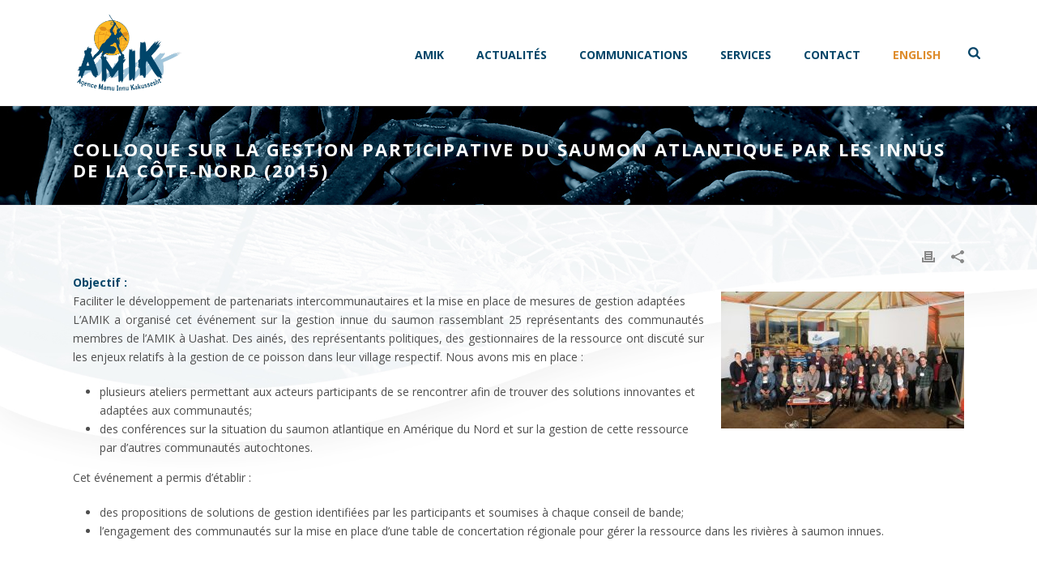

--- FILE ---
content_type: text/css
request_url: https://l-amik.ca/wp-content/themes/amik/style.css
body_size: 917
content:
/*
Theme Name:     Amik
Description:    Thème enfant de Jupiter
Template:       jupiter
Version:        1.0
*/
/*** Home ***/
.home .as-pres {
    padding-top: 0;
    margin-bottom: 50px;
    margin-top: -33px;
    z-index: 99;
}
@media (max-width: 1023px){
    .home .as-pres{
        height: initial;
    }
}

.home .mk-blog-grid-item .mk-blog-meta {
    padding: 20px 0;
}

.home .mk-blog-grid-item .blog-grid-footer {
    padding: 15px 0;
}

.home .mk-blog-grid-item .blog-grid-footer  .mk-readmore {
    background-color: #DE8C2C !important;
    color: white !important;
    padding: 12px 18px;
}
.home .mk-blog-grid-item .blog-grid-footer  .mk-readmore:hover {
    background-color: #FBB73A !important;
    color: white !important;
}

.home .mk-blog-grid-item .mk-love-holder{
    display:none;
}

/*Home end*/


/* Général */
#mk-footer, #mk-footer p {
    background-attachment: initial !important;
    background: url("https://l-amik.ca/wp-content/uploads/2016/11/footer_bg.jpg");
    background-repeat : no-repeat;
    background-size: cover;
}
#mk-footer, #mk-footer p {
    color: #fff;
}
#mk-footer .widget_social_networks a.light, #mk-footer .widget_social_networks a.light:hover {
    color: #fff;
    opacity: 1;

}
.widget_social_networks a.large svg {
    width: 38px !important;
    height: 38px !important;

}
section#mk-page-introduce {
    background: url(https://l-amik.ca/wp-content/uploads/2017/01/bandeaubleu_crabes.jpg);
}
.page-title {
    font-size: 22px !important;
    color: #ffffff !important;
    font-weight: bold !important;
}
h2.mk-fancy-title  {
    letter-spacing: 1px !important;
    text-transform: uppercase !important;
    font-size: 17px !important;
    color: #de8c2c !important;
    font-weight: bold !important;
    padding-top: 0px !important;
    padding-bottom: 0px !important;
}
.fit-logo-img a img {
    max-height: 80%;
}
.theme-content p a{
    font-style: normal;
    font-weight: 500;
    text-decoration: underline;
}
.theme-content .mk-button.mk-button--dimension-flat {
    background-color: #DE8C2C !important;
}
.theme-content .mk-button.mk-button--dimension-flat:hover {
    background-color: #FBB73A !important;
}

#theme-page {
    background: url(https://l-amik.ca/wp-content/uploads/2016/12/fond.jpg) no-repeat center top, url(https://l-amik.ca/wp-content/uploads/2017/01/bande_photos_27janvier.jpg) no-repeat center bottom !important;
    background-size: 100% !important;
    padding-bottom: 13vw !important;
}

.home #theme-page {
    background:none !important;
    background-color: #fff !important;
    padding-bottom: 0px !important;
}

.footer-button  .mk-button {
    background-color: #DE8C2C !important;
    color: white !important;
}
.footer-button  .mk-button:hover {
    background-color: #FBB73A !important;
    color: white !important;

}
.wpb_gmaps_widget .wpb_wrapper {
    background-color: white;
}
.single-post #mk-breadcrumbs, .single-projet #mk-breadcrumbs {
    display: none;
}
.single-projet .mk-post-nav {
    display: none;
}
.mk-blog-author.blog-meta-item {
    display: none !important;
}
.search-loop-meta{
    display: none !important;
}
.main-navigation-ul > li.menu-item > a.menu-item-link {
    color: #064669;
    font-size: 14px;
    font-weight: bold;
}
.mk-search-trigger{
    color: #064669;
}
.equipe-photo img {
    border: white 5px solid;
}
.vc_tta-color-white.vc_tta-style-flat .vc_tta-tab.vc_active>a {
    background-color: #FFF;
    color: #DE8C2C !important;
    font-weight: bold;
}
.vc_tta-color-orange.vc_tta-style-flat .vc_tta-panel.vc_active .vc_tta-panel-heading {
    background-color: #de8c2c !important;
}
.vc_tta-color-orange.vc_tta-style-flat .vc_tta-panel .vc_tta-panel-heading {
    background-color: #fba745 !important;
}
.vc_tta-color-orange.vc_tta-style-flat .vc_tta-panel .vc_tta-panel-heading:hover {
    background-color: #de8c2c !important;
}
#mk-breadcrumbs {
    display: none;
}

.mk-go-top {
    background-color: #ccc;
    background-color: rgba(222,140,44,.9);
}

.page-id-36 .as-pres-valeurs ul{
    margin-left: 0;
}


.page-id-39 #theme-page, .page-id-744 #theme-page{
    background: url(https://l-amik.ca/wp-content/uploads/2017/01/bande_photos_27janvier.jpg) no-repeat center bottom !important;
    background-size: 100% !important;
    padding-bottom: 12.65vw !important;
}

.as-env-desc, .as-env-desc p{
    color:#064669;
}
.as-env-desc a{
    color: #de8c2c;
    font-weight: 700!important;
}

.as-img-button{
    display: table;
    background-position: center;
    margin: 5px 0;
}
.as-img-button a{
    height: 100%;
    width: 100%;
    display: table-cell!important;
    vertical-align: middle;
    text-align: center;
}

@media (max-width: 767px){
    .as-img-button{
      width: 100%!important;
    }
}


sup {
    top: 0;
}
/* Général end */

/* Langue dans le menu */
#menu-item-wpml-ls-2-fr > a, #menu-item-wpml-ls-2-en > a {
    color: #DE8C2C !important;
}
#menu-item-wpml-ls-2-fr > a:hover, #menu-item-wpml-ls-2-en > a:hover {
    border-top-color: #DE8C2C !important;
}


--- FILE ---
content_type: text/css
request_url: https://l-amik.ca/wp-content/uploads/mk_assets/components-production.min.css
body_size: 9279
content:
.mk-button { box-sizing:border-box; transition:color .1s ease-in-out,background .1s ease-in-out,border .1s ease-in-out; -webkit-transition:color .1s ease-in-out,background .1s ease-in-out,border .1s ease-in-out; } .mk-button .mk-button--icon{ margin:-2px 15px 0 0; } .mk-button .mk-button--icon svg{ height:16px; vertical-align:middle; } .mk-button-container.text-center { clear:both; } .mk-button-container.width-full { width:100%; float:none; } .mk-button--corner-pointed, .mk-button--corner-pointed .double-outline-inside { border-radius:0; } .mk-button--corner-rounded, .mk-button--corner-rounded .double-outline-inside { border-radius:3px; } .mk-button--corner-full_rounded, .mk-button--corner-full_rounded .double-outline-inside { border-radius:50px; } .mk-button--size-small { padding:12px 18px; font-size:10px; line-height:100%; } .mk-button--size-medium { padding:14px 24px; font-size:12px; line-height:100%; } .mk-button--size-large { padding:20px 28px; font-size:14px; line-height:100%; } .mk-button--size-x-large { padding:28px 36px; font-size:16px; line-height:100%; } .mk-button--size-xx-large { padding:38px 44px; font-size:18px; line-height:100%; } .mk-button--dimension-three.text-color-light , .mk-button--dimension-two.text-color-light { text-shadow:0 1px rgba(0, 0, 0, 0.4); } .mk-button--dimension-three.text-color-dark , .mk-button--dimension-two.text-color-dark { text-shadow:0 1px rgba(255, 255, 255, 0.4); } .mk-button--dimension-two { box-shadow:inset 0 0 1px rgba(0,0,0,.8); } .mk-button--dimension-flat.text-color-light { color:#ffffff; } .mk-button--dimension-flat.text-color-light .mk-svg-icon { fill:#ffffff; } .mk-button--dimension-flat.text-color-dark { color:#252525; } .mk-button--dimension-flat.text-color-dark .mk-svg-icon { fill:#252525; } .mk-button--dimension-outline, .mk-button--dimension-savvy { border-width:2px; border-style:solid; } .mk-button--dimension-outline.skin-dark, .mk-button--dimension-savvy.skin-dark { border-color:#252525; color:#252525; } .mk-button--dimension-outline.skin-light, .mk-button--dimension-savvy.skin-light { border-color:#ffffff; color:#ffffff; } .mk-button--dimension-outline.skin-dark:hover { background-color:#252525; color:#ffffff; } .mk-button--dimension-outline.skin-light:hover { background-color:#ffffff; color:#252525; } .mk-button--dimension-savvy { overflow:hidden; } .mk-button--dimension-savvy::after { content:""; position:absolute; transition:all 0.2s ease-out; -webkit-transition:all 0.2s ease-out; left:50%; top:50%; transform:translateX(-50%) translateY(-50%) rotate(45deg) translateZ(0); -webkit-transform:translateX(-50%) translateY(-50%) rotate(45deg) translateZ(0); height:0; width:0; opacity:0; } .mk-button--dimension-savvy.mk-button--corner-full_rounded{ -webkit-mask-image:url([data-uri]); } .mk-button--dimension-savvy .mk-button--text, .mk-button--dimension-savvy .mk-button--icon { position:relative; z-index:2; } .mk-button--dimension-savvy:hover::after { width:120%; height:4000%; opacity:1; } .mk-button--dimension-savvy.skin-dark:hover { color:#ffffff; } .mk-button--dimension-savvy.skin-light:hover { color:#252525; } .mk-button--dimension-savvy.skin-dark::after { background-color:#252525; } .mk-button--dimension-savvy.skin-light::after { background-color:#ffffff; } .mk-button--dimension-double-outline, .mk-button--dimension-double-outline .double-outline-inside { border-width:1px; border-style:solid; } .mk-button--dimension-double-outline .double-outline-inside { position:absolute; display:block; width:100%; height:100%; left:-4px; top:-4px; box-sizing:border-box; width:calc(100% + 8px); height:calc(100% + 8px); z-index:1; } .mk-button--dimension-double-outline.skin-dark{ background-color:#222222; color:#ffffff; } .mk-button--dimension-double-outline.skin-dark .mk-svg-icon { fill:#fff !important; } .mk-button--dimension-double-outline.skin-dark, .mk-button--dimension-double-outline.skin-dark .double-outline-inside { border-color:#222222; } .mk-button--dimension-double-outline.skin-dark:hover{ background-color:#ffffff; color:#222222; } .mk-button--dimension-double-outline.skin-dark:hover .mk-svg-icon { fill:#222 !important; } .mk-button--dimension-double-outline.skin-light{ background-color:#ffffff; color:#222222; } .mk-button--dimension-double-outline.skin-light .mk-svg-icon { fill:#222 !important; } .mk-button--dimension-double-outline.skin-light, .mk-button--dimension-double-outline.skin-light .double-outline-inside { border-color:#ffffff; } .mk-button--dimension-double-outline.skin-light:hover{ background-color:#222222; color:#ffffff; } .mk-button--dimension-double-outline.skin-light:hover .mk-svg-icon { fill:#fff !important; } .mk-button--anim-vertical, .mk-button--anim-side { overflow:hidden; } .mk-button--anim-side .mk-button .mk-button--icon { opacity:0; transform:translateX(-30px); -webkit-transform:translateX(-30px); transition:opacity .2s, transform .2s; -webkit-transition:opacity .2s, -webkit-transform .2s; } .mk-button--anim-side .mk-button .mk-button--text { display:inline-block; transform:translateX(-17px); -webkit-transform:translateX(-17px); transition:transform .2s; -webkit-transition:-webkit-transform .2s; transition-delay:.01s; -webkit-transition-delay:.01s; } .mk-button--anim-side .mk-button.mk-button--size-large .mk-button--text, .mk-button--anim-side .mk-button.mk-button--size-x-large .mk-button--text { transform:translateX(-17.5px); -webkit-transform:translateX(-17.5px); } .mk-button--anim-side .mk-button.mk-button--size-xx-large .mk-button--text { transform:translateX(-18px); -webkit-transform:translateX(-18px); } .mk-button--anim-side .mk-button:hover .mk-button--icon { opacity:1; } .mk-button--anim-side .mk-button:hover .mk-button--text, .mk-button--anim-side .mk-button:hover .mk-button--icon { transform:translateX(0); -webkit-transform:translateX(0); } .mk-button--anim-vertical .mk-button .mk-button--icon, .mk-button--anim-vertical .mk-button .mk-button--icon:before, .mk-button--anim-vertical .mk-button .mk-button--text { position:absolute; transition:transform .2s; -webkit-transition:-webkit-transform .2s; display:flex; display:-webkit-flex; align-items:center; -webkit-align-items:center; justify-content:center; -webkit-justify-content:center; top:0; left:0; bottom:0; right:0; width:100%; height:100%; } .mk-button--anim-vertical .mk-button .mk-button--icon { transform:translate3d(0, -100%, 0); -webkit-transform:translate3d(0, -100%, 0); margin:auto; } .mk-button--anim-vertical .mk-svg-icon { display:inline-block; vertical-align:middle; } .mk-button--anim-vertical .mk-button .mk-button--text { position:absolute; transform:translate3d(0, 0, 0); -webkit-transform:translate3d(0, 0, 0); } .mk-button--anim-vertical .mk-button:hover .mk-button--icon { transform:translate3d(0, 0, 0); -webkit-transform:translate3d(0, 0, 0); } .mk-button--anim-vertical .mk-button:hover .mk-button--text { transform:translate3d(0, 100%, 0); -webkit-transform:translate3d(0, 100%, 0); } .mk-button--dimension-outline.mk-button--size-small, .mk-button--dimension-savvy.mk-button--size-small { padding:10px 18px; } .mk-button--dimension-outline.mk-button--size-medium, .mk-button--dimension-savvy.mk-button--size-medium { padding:12px 24px; } .mk-button--dimension-outline.mk-button--size-large, .mk-button--dimension-savvy.mk-button--size-large { padding:18px 28px; } .mk-button--dimension-outline.mk-button--size-x-large, .mk-button--dimension-savvy.mk-button--size-x-large { padding:26px 36px; } .mk-button--dimension-outline.mk-button--size-xx-large, .mk-button--dimension-savvy.mk-button--size-xx-large { padding:36px 44px; } button.mk-button, input[type="text"].mk-button { outline:none; background:none; line-height:100%; } button.mk-button::-moz-focus-inner, input[type="text"].mk-button::-moz-focus-inner { border:none; } @media handheld, only screen and (max-width:767px) { .mk-button-container { display:block; text-align:center; width:100%; } .mk-button-container .mk-button { float:none; } .ls-wp-container .mk-button { padding:8px 10px; font-size:10px; line-height:100%; } .ls-wp-container .mk-button i { margin-top:-3px; font-size:10px; } .mk-button-container{ width:100%; float:none; } } @media handheld, only screen and (max-width:550px) { .ls-wp-container .mk-button { padding:5px 8px; font-size:8px; line-height:100%; } .ls-wp-container .mk-button i { margin-top:-3px; font-size:10px; } } .mk-button.skin-dark .mk-svg-icon, .mk-button.skin-light:hover .mk-svg-icon { fill:#252525; } .mk-button.skin-light .mk-svg-icon, .mk-button.skin-dark:hover .mk-svg-icon { fill:#ffffff; } .mk-audio-section { display:block; background-color:#fbb845; height:100px; } .mk-audio-section > img { float:left; filter:grayscale(100%); -webkit-filter:grayscale(100%); -moz-filter:grayscale(100%); -ms-filter:grayscale(100%); -o-filter:grayscale(100%); filter:gray; -webkit-filter:grayscale(1); opacity:.7; } .mk-audio-section .mk-audio-author { font-size:12px; font-weight:bold; text-transform:capitalize; position:absolute; top:40px; left:10px; display:block; color:#ffffff; } .mk-audio-shortcode { margin-bottom:30px; height:170px !important; } .mk-audio-shortcode .audio-thumb { height:inherit !important; } .mk-audio-shortcode .jp-audio.audio-has-img { margin-left:170px; } .mk-audio-shortcode .jp-audio div.jp-interface { min-height:170px !important; } .jp-audio { display:block; direction:ltr; text-align:left; } .jp-audio.audio-has-img { margin-left:100px; } .jp-interface { position:relative; width:100%; } .jp-audio .jp-type-single .jp-interface { min-height:90px; } .jp-controls-holder { clear:both; width:100%; margin:0 auto; position:relative; overflow:hidden; top:-8px; } .jp-interface ul.jp-controls { list-style-type:none; margin:-14px 0 0 -28px; padding:0; position:absolute; top:50%; left:50%; } .jp-interface ul.jp-controls li { margin:0; } .jp-interface ul.jp-controls li { display:inline; float:left; } .jp-interface ul.jp-controls a { display:block; } a.jp-play, a.jp-pause { padding:9px 6px 7px 10px; display:block; width:30px; height:30px; text-align:center; border:1px solid #252525; border-radius:50px; } a.jp-play:hover, a.jp-pause:hover { border-color:#ffffff; } a.jp-play:hover svg, a.jp-pause:hover svg{ fill:#ffffff; } a.jp-play svg, a.jp-pause svg { height:16px; fill:#252525; vertical-align:middle; } a.jp-pause { padding:9px 8px 7px; display:none; } .jp-progress { background-color:rgba(0, 0, 0, 0.2); } .jp-audio .jp-progress { position:absolute; top:0px; left:0; height:12px; } .jp-audio .jp-type-single .jp-progress { left:0; width:100%; } .jp-seek-bar { width:0px; height:100%; cursor:pointer; } .jp-play-bar { background-color:#000000; background-color:rgba(0, 0, 0, 0.5); width:0px; height:100%; position:relative; } a.jp-mute, a.jp-unmute, a.jp-volume-max { width:18px; height:15px; margin-top:0px; } .jp-volume-bar, .jp-volume-bar-value { background:url([data-uri]) left bottom no-repeat; } .jp-volume-bar { position:absolute; right:10px; bottom:10px; width:26px; height:14px; cursor:pointer; } .jp-volume-bar svg { position:absolute; top:0; left:-12px; fill:#252525; height:16px; } .jp-volume-bar-value { width:0px; height:14px; } .jp-audio .jp-time-holder { position:absolute; top:20px; left:0; width:100%; padding:0 10px; } .jp-audio .jp-type-single .jp-time-holder { color:#ffffff; font-size:12px; width:100%; font-weight:bold; } .jp-current-time, .jp-duration { display:inline-block; } .jp-current-time { float:left; } .jp-duration { float:right; } .jp-jplayer audio, .jp-jplayer { width:0px; height:0px; } .jp-jplayer { background-color:#000000; } ul.jp-toggles { list-style-type:none; padding:0; margin:0 auto; overflow:hidden; } .jp-audio .jp-type-single ul.jp-toggles { width:25px; } .jp-audio .jp-type-playlist ul.jp-toggles { width:55px; margin:0; position:absolute; left:325px; top:50px; } ul.jp-toggles li { display:block; float:right; } ul.jp-toggles li a { display:block; width:25px; height:18px; text-indent:-9999px; line-height:100%; } .jp-no-solution { padding:5px; font-size:.8em; background-color:#eeeeee; border:2px solid #009be3; color:#000000; display:none; } .jp-no-solution a { color:#000000; } .jp-no-solution span { font-size:1em; display:block; text-align:center; font-weight:bold; } .mk-swiper-container { position:relative; overflow:hidden; } .mk-slider-holder > div { position:absolute; top:0; left:0; width:100%; height:100%; } .mk-slider-holder .mk-slider-wrapper { z-index:10; } .mk-swipe-slideshow { position:relative; margin-bottom:20px; } .mk-swipe-slideshow:hover .swiper-arrows { filter:alpha(opacity=@opacity * 100); -moz-opacity:60; -khtml-opacity:60; opacity:60; opacity:0.6; } .mk-swipe-slideshow .swiper-arrows, .mk-swipe-slideshow .swiper-zoom-icon { width:60px; height:60px; line-height:62px; background-color:rgba(0, 0, 0, 0.4); text-align:center; position:absolute; border-radius:2px; cursor:pointer; color:#ffffff; filter:alpha(opacity=@opacity * 100); -moz-opacity:0; -khtml-opacity:0; opacity:0; } .mk-swipe-slideshow .swiper-arrows { top:50%; -webkit-transform:translate(0, -50%); -ms-transform:translate(0, -50%); transform:translate(0, -50%); ms-transform:translate(0, -50%); background-color:rgba(0, 0, 0, 0.4); } .mk-swipe-slideshow .swiper-zoom-icon { top:20px; left:20px; } .mk-swipe-slideshow .swiper-zoom-icon svg { height:16px; } .mk-slider-holder:hover .swiper-zoom-icon { -moz-opacity:60; -khtml-opacity:60; opacity:60; opacity:0.6; } .mk-slider-holder .swiper-zoom-icon:hover { -moz-opacity:100; -khtml-opacity:100; opacity:100; opacity:1; } .mk-swipe-slideshow .swiper-arrows:hover { background-color:rgba(0, 0, 0, 0.6); filter:alpha(opacity=@opacity * 100); -moz-opacity:100; -khtml-opacity:100; opacity:100; opacity:1; } .mk-swipe-slideshow .swiper-arrows svg { height:16px; } .mk-swipe-slideshow .mk-swiper-prev { left:20px; } .mk-swipe-slideshow .mk-swiper-next { right:20px; } .mk-slider-holder-img { visibility:hidden; } .vc_row { position:relative; } .vc_inner.mk-grid { margin:0 auto; } .mk-page-section-wrapper { display:flex; -webkit-box-orient:horizontal; -webkit-box-direction:normal; flex-direction:row; } .mk-page-section { position:relative; width:100%; height:auto !important; } .mk-page-section-inner { width:100%; height:100%; position:absolute; overflow:hidden; top:0; left:0; } .mk-page-section.drop-top-shadow { box-shadow:inset 0 1px 10px rgba(0, 0, 0, 0.3); } .mk-page-section .vc_row-fluid { position:relative; } .mk-page-section .theme-content { padding:0 20px; } .mk-page-section.full-height-true { min-height:300px; } .mk-page-section .mk-main-wrapper-holder { width:100%; } .mk-page-section .background-layer { position:absolute; top:0; left:0; height:100%; width:100%; -webkit-backface-visibility:hidden; backface-visibility:hidden; -webkit-perspective:1000; perspective:1000; -webkit-transform:translateZ(0px); transform:translateZ(0px); } .IE .mk-page-section .background-layer, .Edge .mk-page-section .background-layer, .IE .mk-page-section .mk-color-layer, .Edge .mk-page-section .mk-color-layer { background-color:transparent !important; } html:not(.IE):not(.Edge) .mk-page-section .mk-color-layer { background-color:transparent !important; } .multiply-blend-effect { -webkit-background-blend-mode:multiply; background-blend-mode:multiply; } .screen-blend-effect { -webkit-background-blend-mode:screen; background-blend-mode:screen; } .overlay-blend-effect { -webkit-background-blend-mode:overlay; background-blend-mode:overlay; } .darken-blend-effect { -webkit-background-blend-mode:darken; background-blend-mode:darken; } .lighten-blend-effect { -webkit-background-blend-mode:lighten; background-blend-mode:lighten; } .soft-light-blend-effect { -webkit-background-blend-mode:soft-light; background-blend-mode:soft-light; } .luminosity-blend-effect { -webkit-background-blend-mode:luminosity; background-blend-mode:luminosity; } @media handheld, only screen and (max-width:1024px) { .mk-page-section .background-layer { background-attachment:scroll !important; position:absolute !important; } } .mk-page-section .background-clipper { position:absolute; top:0; left:0; clip:rect(auto auto auto auto); width:100%; height:100%; overflow:hidden; } .mk-page-section .mk-skip-to-next { z-index:10; line-height:44px; } .page-section-fullwidth { width:100%; } .page-section-fullwidth .vc_col-sm-12 { padding-left:0 !important; padding-right:0 !important; } .mk-half-layout { width:50%; height:100%; position:absolute; top:0; background-position:center center; background-size:cover; -webkit-background-size:cover; } .mk-half-layout.half_left_layout { left:0; } .mk-half-layout.half_right_layout { right:0; } @media handheld, only screen and (max-width:767px) { .mk-half-layout { width:100%; height:500px; } } .mk-video-mask { background:url([data-uri]); } .mk-half-layout-container { position:relative; padding-left:20px; padding-right:20px; } .mk-half-layout-container { width:40%; margin:0 5%; } .mk-half-layout-container.half_left_layout { float:right; margin-left:auto; } .mk-half-layout-container.half_right_layout { float:left; } @media handheld, only screen and (max-width:767px) { .mk-half-layout-container { width:auto !important; margin:0; padding-top:530px !important; padding-left:20px; padding-right:20px; float:none !important; } } .mk-video-section-touch { position:absolute; top:0px; left:0px; width:100%; height:100%; background-position:center; background-size:cover; background-repeat:no-repeat; z-index:1; } @media only screen and (min-device-width:320px) and (max-width:1024px) { .mk-page-section { background-position:center !important; background-attachment:scroll !important; } .mk-section-video { display:none !important; } .mk-video-section-touch { display:block !important; } } .mk-page-section-loader { background-color:#ffffff; position:absolute; left:0; right:0; top:0; bottom:0; } .mk-page-section-loader .mk-preloader { top:50%; } .mk-blend-layer { width:100%; height:100%; background-size:cover; background-position:center; } .mk-shape-divider { width:100%; display:block; position:absolute; left:0; z-index:10; } .mk-shape-divider--stick-bottom { bottom:0; } .mk-shape-divider--stick-top { top:0; } .mk-shape-divider .shape__container { position:relative; overflow:hidden; } .mk-shape-divider .shape__container .shape { width:100%; } .mk-shape-divider .shape__container .shape svg { display:block; } .mk-shape-divider.speech-bottom-style .shape__container .shape, .mk-shape-divider.speech-top-style .shape__container .shape { width:100%; } .mk-shape-divider.speech-bottom-style .shape__container .shape .speech-left, .mk-shape-divider.speech-top-style .shape__container .shape .speech-left, .mk-shape-divider.speech-bottom-style .shape__container .shape .speech-right, .mk-shape-divider.speech-top-style .shape__container .shape .speech-right { width:50%; } .mk-shape-divider.speech-bottom-style .shape__container .shape .speech-left, .mk-shape-divider.speech-top-style .shape__container .shape .speech-left { float:left; } .mk-shape-divider.speech-bottom-style .shape__container .shape .speech-right, .mk-shape-divider.speech-top-style .shape__container .shape .speech-right { float:right; } .mk-shape-divider.speech-bottom-style.small-size .shape__container .shape .speech-left, .mk-shape-divider.speech-top-style.small-size .shape__container .shape .speech-left, .mk-shape-divider.speech-bottom-style.small-size .shape__container .shape .speech-right, .mk-shape-divider.speech-top-style.small-size .shape__container .shape .speech-right { height:35px; } .mk-shape-divider.speech-bottom-style.big-size .shape__container .shape .speech-left, .mk-shape-divider.speech-top-style.big-size .shape__container .shape .speech-left, .mk-shape-divider.speech-bottom-style.big-size .shape__container .shape .speech-right, .mk-shape-divider.speech-top-style.big-size .shape__container .shape .speech-right { height:60px; } .mk-shape-divider.speech-bottom-style.small-size .shape__container .shape .speech-left { border-top-right-radius:35px; } .mk-shape-divider.speech-bottom-style.small-size .shape__container .shape .speech-right { border-top-left-radius:35px; } .mk-shape-divider.speech-bottom-style.big-size .shape__container .shape .speech-left { border-top-right-radius:60px; } .mk-shape-divider.speech-bottom-style.big-size .shape__container .shape .speech-right { border-top-left-radius:60px; } .mk-shape-divider.speech-top-style.small-size .shape__container .shape .speech-left { border-bottom-right-radius:35px; } .mk-shape-divider.speech-top-style.small-size .shape__container .shape .speech-right { border-bottom-left-radius:35px; } .mk-shape-divider.speech-top-style.big-size .shape__container .shape .speech-left { border-bottom-right-radius:60px; } .mk-shape-divider.speech-top-style.big-size .shape__container .shape .speech-right { border-bottom-left-radius:60px; } .mk-blog-classic-item { margin-bottom:40px; border:1px solid #eeeeee; overflow:hidden; position:relative; width:100%; background-color:#ffffff; } .mk-blog-classic-item .mk-readmore { letter-spacing:1px; text-transform:uppercase; position:absolute; right:30px; bottom:25px; } .mk-blog-classic-item .mk-readmore svg { margin-right:5px; height:8px; } .mk-blog-classic-item .mk-readmore:hover { color:#252525 !important; } .mk-blog-classic-item .blog-social-share { left:50px; bottom:-10px; min-width:180px; } .mk-blog-classic-item .blog-social-share:before { left:-5px; top:50%; } .mk-blog-classic-item .blog-social-share li { float:left; display:inline-block; } @media handheld, only screen and (max-width:600px) { .mk-blog-classic-item .blog-social-share { min-width:130px; padding:10px; bottom:-5px; } .mk-blog-classic-item .blog-social-share a { margin:0 5px; } } .mk-blog-classic-item .mk-audio-section { height:170px; margin-bottom:0; } @media handheld, only screen and (max-width:780px) { .mk-blog-classic-item .mk-audio-section .audio-has-img { margin:0 !important; } .mk-blog-classic-item .mk-audio-section .audio-thumb { display:none; } } .mk-blog-classic-item .mk-audio-section .jp-audio.audio-has-img { margin-left:170px; } .mk-blog-classic-item .mk-audio-section .jp-audio div.jp-interface { min-height:160px !important; } .mk-blog-classic-item.instagram-post-type { border:0; } .mk-blog-classic-item.instagram-post-type .instagram-image { display:block; } .mk-blog-classic-item.instagram-post-type .instagram-image img { width:100%; } .mk-blog-classic-item.instagram-post-type .instagram-title { padding:40px 40px 0; font-size:24px; margin-bottom:0; } .mk-blog-classic-item.instagram-post-type .instagram-title span a { display:none; } .mk-blog-classic-item.instagram-post-type .instagram-title svg { display:none; } .mk-blog-classic-item.instagram-post-type .mk-blog-meta { padding:0; padding:0 20px 40px 40px; } .mk-blog-classic-item.instagram-post-type .mk-blog-meta .mk-blog-meta-wrapper { padding-left:40px; position:relative; top:30px; } .mk-blog-classic-item.instagram-post-type .mk-blog-meta .mk-blog-meta-wrapper:before { width:24px; height:24px; content:''; position:absolute; left:0; top:0; } .mk-blog-classic-item.instagram-post-type .mk-blog-meta .mk-blog-meta-wrapper .mk-categories { display:none; } .mk-blog-classic-item.instagram-post-type .blog-share-container { float:right; } .mk-blog-classic-item.instagram-post-type .the-title, .mk-blog-classic-item.instagram-post-type .the-excerpt, .mk-blog-classic-item.instagram-post-type .mk-readmore { display:none; } .mk-blog-classic-item.instagram-post-type .blog-social-share { left:auto; right:67px; } .mk-blog-classic-item.instagram-post-type .blog-social-share:before { left:auto; right:-5px; } .mk-blog-classic-item.blockquote-post-type { padding:70px 40px 40px; } .mk-blog-classic-item.blockquote-post-type .blog-blockquote-content { font-size:26px; line-height:40px; color:#222222; padding-left:70px; } .mk-blog-classic-item.blockquote-post-type .the-excerpt { display:none; } .mk-blog-classic-item.blockquote-post-type .blog-blockquote-content .mk-svg-icon { position:absolute; top:70px; left:40px; display:block; fill:#dddddd; fill:rgba(0, 0, 0, 0.1); } .mk-blog-classic-item.blockquote-post-type .blog-blockquote-content footer { text-align:right; color:#999999; font-style:italic; font-size:20px; } .mk-blog-classic-item.blockquote-post-type .mk-blog-meta-wrapper { position:absolute; top:40px; left:40px; } .mk-blog-classic-item.blockquote-post-type .mk-blog-meta-wrapper .mk-categories { display:none; } .mk-blog-classic-item.blockquote-post-type .mk-blog-meta { padding:0; } .mk-blog-classic-item.blockquote-post-type .the-title, .mk-blog-classic-item.blockquote-post-type .mk-readmore { display:none; } .mk-blog-classic-item.twitter-post-type { padding:70px 40px 40px; } .mk-blog-classic-item .blog-twitter-content { font-size:22px; color:#222222; line-height:40px; padding-left:50px; position:relative; word-wrap:break-word; } .mk-blog-classic-item .blog-twitter-content:before { content:''; width:35px; height:100%; background-position:center 10px; background-repeat:no-repeat; display:inline-block; position:absolute; left:0; top:0; } .mk-blog-classic-item .blog-twitter-content a { color:#55acee; } .mk-blog-classic-item .blog-twitter-content footer { text-align:right; line-height:normal; position:absolute; top:130%; right:40px; } .mk-blog-classic-item .blog-twitter-content footer a, .mk-blog-classic-item .blog-twitter-content footer span { display:block; } .mk-blog-classic-item .blog-twitter-content footer span { font-weight:bold; font-size:20px; color:#222222; } .mk-blog-classic-item .blog-twitter-content footer a { color:#55acee; font-size:16px; } @media handheld, only screen and (max-width:480px) { .mk-blog-classic-item .blog-twitter-content { padding-left:0; padding-top:80px; } .mk-blog-classic-item .blog-twitter-content:before { left:50%; top:15px; margin-left:-17px; } .mk-blog-classic-item .blog-twitter-content footer { position:static; margin-top:25px; } } .mk-blog-classic-item.twitter-post-type .mk-blog-meta-wrapper { position:absolute; top:40px; left:40px; } .mk-blog-classic-item.twitter-post-type .mk-blog-meta-wrapper .mk-blog-author, .mk-blog-classic-item.twitter-post-type .mk-blog-meta-wrapper .mk-categories, .mk-blog-classic-item.twitter-post-type .mk-blog-meta-wrapper > span { display:none; } .mk-blog-classic-item.twitter-post-type .mk-blog-meta { padding:0; margin-top:30px; } .mk-blog-classic-item.twitter-post-type .the-title, .mk-blog-classic-item.twitter-post-type .the-excerpt, .mk-blog-classic-item.twitter-post-type .mk-readmore { display:none; } .mk-blog-container .featured-image:hover .image-hover-overlay { opacity:0.9; } .mk-blog-classic-item .blog-loop-comments, .mk-blog-classic-item .mk-blog-share { height:36px; line-height:36px; width:36px; background-color:#000000; background-color:rgba(0, 0, 0, 0.1); border-radius:2px; position:relative; display:inline-block; float:left; margin-right:15px; text-align:center; cursor:pointer; display:table; transition:all .15s; } .mk-blog-classic-item .blog-loop-comments svg, .mk-blog-classic-item .mk-blog-share svg { vertical-align:text-top; fill:#636363; } .mk-blog-classic-item .blog-loop-comments svg, .mk-blog-classic-item .mk-blog-share svg { height:16px; } .mk-blog-classic-item .blog-loop-comments span { position:absolute; left:25px; top:-10px; font-weight:bold; color:#ffffff; line-height:10px; font-size:11px; height:20px; padding:0 7px; line-height:20px; border-radius:30px; } .mk-blog-classic-item .blog-loop-comments:hover, .mk-blog-classic-item .mk-blog-share:hover { background-color:rgba(0, 0, 0, 0.2); } .blog-share-container { position:relative; float:left; } .mk-blog-portraite { width:100%; } .mk-blog-portraite .featured-image, .mk-blog-portraite .blog-gallery-type { float:left; display:inline-block; width:50%; } .mk-blog-portraite .mk-blog-meta { float:left; width:50%; } @media handheld, only screen and (max-width:1140px) { .mk-blog-portraite { width:100%; } .mk-blog-portraite .featured-image, .mk-blog-portraite .blog-gallery-type { float:none !important; display:block; width:100% !important; } .mk-blog-portraite .mk-blog-meta { float:none !important; width:100% !important; } .mk-swipe-slideshow { max-width:100% !important; } } .sticky { border:1px solid #cccccc; } .the-excerpt { -ms-word-wrap:break-word; word-wrap:break-word; } .mk-readmore { line-height:12px; font-weight:bold; font-size:12px; } .mk-readmore svg { margin-right:5px; height:8px; } .mk-readmore:hover { color:#252525 !important; } .mk-blog-modern-item .mk-blog-meta, .mk-blog-classic-item .mk-blog-meta { padding:40px; } .mk-blog-modern-item .the-title, .mk-blog-classic-item .the-title { letter-spacing:1px; margin-top:5px; } .mk-blog-modern-item .the-title a, .mk-blog-classic-item .the-title a { font-size:24px; line-height:24px; } .mk-blog-modern-item .the-excerpt, .mk-blog-classic-item .the-excerpt { margin-bottom:30px; } .mk-blog-modern-item .mk-blog-meta-wrapper, .mk-blog-classic-item .mk-blog-meta-wrapper { font-size:12px; font-style:italic; color:#999999; } .mk-blog-modern-item .mk-blog-meta-wrapper > div, .mk-blog-classic-item .mk-blog-meta-wrapper > div { display:inline-block; margin-right:5px; } .mk-blog-modern-item .mk-blog-meta-wrapper a, .mk-blog-classic-item .mk-blog-meta-wrapper a { color:#252525; } .mk-blog-modern-item .featured-image, .mk-blog-classic-item .featured-image { position:relative; display:block; overflow:hidden; } .mk-blog-modern-item .featured-image a, .mk-blog-classic-item .featured-image a { overflow:hidden; display:block; } .mk-blog-modern-item .featured-image img, .mk-blog-classic-item .featured-image img{ position:relative; width:100%; max-width:100%; } .mk-blog-modern-item .swiper-slide img, .mk-blog-classic-item .swiper-slide img { width:100%; } .mk-blog-modern-item .featured-image:hover .image-hover-overlay, .mk-blog-classic-item .featured-image:hover .image-hover-overlay { opacity:.85; } .mk-blog-modern-item .featured-image:hover img, .mk-blog-classic-item .featured-image:hover img { -webkit-transform:scale(1.1); -ms-transform:scale(1.1); transform:scale(1.1); } .blog-social-share { position:absolute; background-color:#252525; margin:0; list-style:none; display:block; text-align:center; padding:15px 10px; display:none; } .blog-social-share:before { display:block; width:10px; height:10px; position:absolute; margin-top:-5px; -webkit-transform:rotate(45deg); -ms-transform:rotate(45deg); transform:rotate(45deg); background-color:#252525; content:""; } .blog-social-share li { margin:0; } .blog-social-share li a { color:#a8a8a8; display:block; margin:0 10px; } .blog-social-share li a:hover { color:#ffffff; } .blog-social-share li a svg { height:16px; vertical-align:top; margin-top:4px; } .mk-blog-container .mk-swipe-slideshow { margin-bottom:0; } .mk-blog-container .audio-iframe { margin-bottom:25px; } .mk-gallery, .mk-portfolio-grid, .mk-portfolio-masonry, .mk-spotlight-wrapper { width:100%; } .mk-blog-container { transition:height 0.1s; } .mk-blog-grid-item { position:relative; float:left; overflow:hidden; margin:0; -webkit-backface-visibility:hidden; backface-visibility:hidden; } .mk-blog-grid-item .blog-grid-holder { margin:0 12px 24px 12px; border:1px solid #e3e3e3; background-color:#ffffff; } .mk-blog-grid-item.one-column { width:100%; } .mk-blog-grid-item.two-column { width:50%; } .mk-blog-grid-item.three-column { width:33.33%; } .mk-blog-grid-item.four-column { width:25%; } .mk-blog-grid-item.four-column .blog-grid-holder { margin:0 8px 16px 8px; } .mk-blog-grid-item .mk-swipe-slideshow img { width:100%; } @media handheld, only screen and (max-width:960px) { .mk-blog-grid-item.three-column, .mk-blog-grid-item.four-column { width:49.5% !important; } } @media handheld, only screen and (max-width:650px) { .mk-blog-grid-item.three-column, .mk-blog-grid-item.four-column, .mk-blog-grid-item.two-column, .mk-blog-grid-item.one-column { width:100% !important; } .mk-blog-grid-item.three-column .blog-grid-holder, .mk-blog-grid-item.four-column .blog-grid-holder, .mk-blog-grid-item.two-column .blog-grid-holder, .mk-blog-grid-item.one-column .blog-grid-holder { margin:0 0 18px 0 !important; } } .mk-blog-grid-item .featured-image { position:relative; display:block; overflow:hidden; } .mk-blog-grid-item .featured-image img { position:relative; width:100%; } .mk-blog-grid-item .featured-image:hover .blog-grid-hover-icon { opacity:1; } .mk-blog-grid-item .mk-blog-meta { padding:20px; line-height:18px; } .mk-blog-grid-item time { display:block; margin-bottom:10px; } .mk-blog-grid-item time a { color:#999999; font-style:italic; font-size:11px; } .mk-blog-grid-item .the-title { margin-top:5px; text-transform:uppercase !important; line-height:18px !important; } .mk-blog-grid-item .the-title a { letter-spacing:1px; font-size:14px; line-height:18px; } .mk-blog-grid-item .the-excerpt { margin:5px 0; } .mk-blog-grid-item .blog-grid-hover-icon { font-size:48px; width:48px; height:48px; color:#ffffff; position:absolute; left:50%; top:50%; margin:-24px 0 0 -24px; opacity:0; } .mk-blog-grid-item .blog-grid-footer { position:relative; padding:15px 20px; border-top:1px solid #e3e3e3; } .mk-blog-grid-item .mk-love-holder { position:absolute; right:20px; top:15px; } .mk-blog-grid-item.instagram-post-type .blog-grid-holder { position:relative; } .mk-blog-grid-item.instagram-post-type .blog-grid-holder .instagram-image { display:block; } .mk-blog-grid-item.instagram-post-type .blog-grid-holder .instagram-title { padding:15px 25px; background:linear-gradient(0deg, rgba(0, 0, 0, 0.6) 0%, rgba(0, 0, 0, 0) 100%); left:0; position:absolute; margin-bottom:0; bottom:50px; width:calc(100% - 50px); color:#ffffff !important; font-size:14px; font-weight:bold; text-transform:initial; line-height:20px; } .mk-blog-grid-item.instagram-post-type .blog-grid-holder .instagram-title span { padding-left:30px; display:block; color:#ffffff; } .mk-blog-grid-item.instagram-post-type .blog-grid-holder .instagram-image img { width:100%; } .mk-blog-grid-item.instagram-post-type .blog-grid-holder .instagram-title span a { color:#55acee; display:block; } .mk-blog-grid-item.instagram-post-type .blog-grid-holder .instagram-title svg { position:absolute; left:25px; top:18px; height:20px; } .mk-blog-grid-item.instagram-post-type .blog-grid-holder .mk-blog-meta { padding:0; } .mk-blog-grid-item.instagram-post-type .blog-grid-holder .mk-blog-meta .the-title, .mk-blog-grid-item.instagram-post-type .blog-grid-holder .mk-blog-meta .the-excerpt { display:none; } .mk-blog-grid-item.instagram-post-type .blog-grid-holder .mk-blog-meta .mk-blog-meta-wrapper { position:absolute; left:20px; bottom:5px; } .mk-blog-grid-item.instagram-post-type .blog-grid-holder .blog-grid-footer { padding-top:25px; padding-bottom:25px; } .mk-blog-grid-item.instagram-post-type .blog-grid-holder .blog-grid-footer .mk-readmore { display:none; } .mk-blog-grid-item.instagram-post-type .blog-grid-holder .mk-love-holder { top:12px; } .mk-blog-grid-item.blockquote-post-type .blog-grid-holder { position:relative; } .mk-blog-grid-item.blockquote-post-type .blog-grid-holder .blog-blockquote-content { font-size:22px; line-height:40px; color:#222; padding:40px 25px 25px 80px; } .mk-blog-grid-item.blockquote-post-type .blog-grid-holder .blog-blockquote-content .mk-svg-icon { position:absolute; top:50px; left:25px; display:block; fill:#ddd; fill:rgba(0, 0, 0, 0.1); } .mk-blog-grid-item.blockquote-post-type .blog-grid-holder .blog-blockquote-content footer { text-align:right; color:#999; font-style:italic; font-size:20px; } .mk-blog-grid-item.blockquote-post-type .blog-grid-holder .mk-blog-meta { padding:0; } .mk-blog-grid-item.blockquote-post-type .blog-grid-holder .mk-blog-meta .the-title, .mk-blog-grid-item.blockquote-post-type .blog-grid-holder .mk-blog-meta .the-excerpt { display:none; } .mk-blog-grid-item.blockquote-post-type .blog-grid-holder .mk-blog-meta .mk-blog-meta-wrapper { position:absolute; left:20px; bottom:5px; } .mk-blog-grid-item.blockquote-post-type .blog-grid-holder .blog-grid-footer { padding-top:25px; padding-bottom:25px; } .mk-blog-grid-item.blockquote-post-type .blog-grid-holder .blog-grid-footer .mk-readmore { display:none; } .mk-blog-grid-item.blockquote-post-type .blog-grid-holder .mk-love-holder { top:12px; } .mk-blog-grid-item.twitter-post-type .blog-grid-holder { position:relative; } .mk-blog-grid-item.twitter-post-type .blog-grid-holder .blog-twitter-content { font-size:22px; color:#222; line-height:36px; padding-bottom:30px; padding:25px 40px 90px; word-wrap:break-word; } .mk-blog-grid-item.twitter-post-type .blog-grid-holder .blog-twitter-content:before { content:''; width:100%; height:30px; display:block; margin-bottom:45px; background-repeat:no-repeat; background-position:center; } .mk-blog-grid-item.twitter-post-type .blog-grid-holder .blog-twitter-content a { color:#55acee; } .mk-blog-grid-item.twitter-post-type .blog-grid-holder .blog-twitter-content footer { text-align:left; line-height:normal; margin-top:35px; } .mk-blog-grid-item.twitter-post-type .blog-grid-holder .blog-twitter-content footer a, .mk-blog-grid-item.twitter-post-type .blog-grid-holder .blog-twitter-content footer span { display:block; } .mk-blog-grid-item.twitter-post-type .blog-grid-holder .blog-twitter-content footer span { font-weight:bold; font-size:14px; color:#222; } .mk-blog-grid-item.twitter-post-type .blog-grid-holder .blog-twitter-content footer a { color:#55acee; font-size:12px; } .mk-blog-grid-item.twitter-post-type .blog-grid-holder .mk-blog-meta { padding:0; } .mk-blog-grid-item.twitter-post-type .blog-grid-holder .mk-blog-meta .the-title, .mk-blog-grid-item.twitter-post-type .blog-grid-holder .mk-blog-meta .the-excerpt, .mk-blog-grid-item.twitter-post-type .blog-grid-holder .mk-blog-meta .mk-readmore { display:none; } .mk-blog-grid-item.twitter-post-type .blog-grid-holder .mk-blog-meta .mk-blog-meta-wrapper { position:absolute; left:20px; bottom:5px; } .mk-blog-grid-item.twitter-post-type .blog-grid-holder .blog-grid-footer { padding-top:25px; padding-bottom:25px; } .mk-blog-grid-item.twitter-post-type .blog-grid-holder .blog-grid-footer .mk-readmore { display:none; } .mk-blog-grid-item.twitter-post-type .blog-grid-holder .mk-love-holder { top:12px; } .mk-blog-container.no-border .mk-blog-grid-item .blog-grid-holder { border:transparent; } .mk-blog-container.no-border .mk-blog-grid-item .blog-grid-holder .blog-grid-footer { border:transparent; } .mk-blog-magazine-item { margin:0; } .mk-blog-magazine-item .the-title { font-size:16px !important; margin-bottom:5px; letter-spacing:1px; } .mk-blog-magazine-item .blog-item-holder { background-color:#ffffff; } .mk-blog-magazine-item .mk-blog-meta { margin-bottom:15px; font-size:13px; color:#a6a6a6; font-style:italic; } .mk-blog-magazine-item .mk-blog-meta a { color:#a6a6a6; } .mk-blog-magazine-item .mk-blog-meta .mk-categories, .mk-blog-magazine-item .mk-blog-meta time { display:inline-block; float:left; } .mk-blog-magazine-item.magazine-featured-post { box-sizing:border-box; margin-bottom:25px; } .mk-blog-magazine-item.magazine-featured-post .item-wrapper { padding:20px 25px 25px; *zoom:1; } .mk-blog-magazine-item.magazine-featured-post .item-wrapper:before, .mk-blog-magazine-item.magazine-featured-post .item-wrapper:after { content:" "; display:table; } .mk-blog-magazine-item.magazine-featured-post .item-wrapper:after { clear:both; } .mk-blog-magazine-item.magazine-featured-post .featured-image { position:relative; overflow:hidden; } .mk-blog-magazine-item.magazine-featured-post .featured-image img { width:100%; } .mk-blog-magazine-item.magazine-featured-post .featured-image .image-gradient-overlay { background:linear-gradient(to bottom, rgba(255, 255, 255, 0) 0%, rgba(255, 255, 255, 0.87) 70%, #ffffff 100%); position:absolute; left:0; bottom:0; width:100%; height:50%; } .mk-blog-magazine-item.magazine-featured-post .blog-magazine-social-section { float:right; display:inline-block; color:#999999; } .mk-blog-magazine-item.magazine-featured-post .blog-magazine-social-section span { color:#999999; } .mk-blog-magazine-item.magazine-featured-post .blog-magazine-social-section svg { fill:#bdbdbd; } .mk-blog-magazine-item.magazine-featured-post .blog-magazine-social-section span { font-size:11px; } .mk-blog-magazine-item.magazine-featured-post .blog-magazine-social-section .mk-love-holder { display:inline-block; margin-left:10px; } .mk-blog-magazine-item.magazine-featured-post .blog-magazine-social-section .blog-loop-comments svg, .mk-blog-magazine-item.magazine-featured-post .blog-magazine-social-section .mk-love-holder svg { height:16px; margin-right:3px; vertical-align:middle; } .mk-blog-magazine-item.magazine-featured-post .the-excerpt p { letter-spacing:1px; color:#797979; font-size:14px; } .mk-blog-magazine-item.magazine-thumb-post { width:50%; margin-bottom:25px; box-sizing:border-box; float:left; } .mk-blog-magazine-item.magazine-thumb-post .the-title { font-size:14px !important; margin-top:15px; margin-bottom:8px; } .mk-blog-magazine-item.magazine-thumb-post .featured-image { width:20%; float:left; position:relative; overflow:hidden; } .mk-blog-magazine-item.magazine-thumb-post .item-wrapper { width:70%; float:left; padding:5px 5px 0 20px; } .mk-blog-magazine-item.magazine-thumb-post .item-wrapper .blog-title { margin:5px 0; } @media handheld, only screen and (max-width:767px) { .mk-blog-magazine-item.magazine-featured-post { width:100% !important; padding-right:0 !important; margin-bottom:25px !important; } .mk-blog-magazine-item.magazine-featured-post .blog-item-holder { margin-left:0 !important; margin-right:0 !important; } .mk-blog-magazine-item.magazine-featured-post:before { width:0 !important; } .mk-blog-magazine-item.magazine-thumb-post { width:100% !important; } } .mag-one-column .magazine-featured-post { margin-bottom:25px; } .mag-one-column .magazine-thumb-post { width:100%; } .mag-two-column-right .magazine-featured-post, .mag-two-column-left .magazine-featured-post { width:50%; float:right; position:relative; } .mag-two-column-right .magazine-thumb-post, .mag-two-column-left .magazine-thumb-post { width:50%; } .mag-two-column-right .magazine-featured-post { float:right; } .mag-two-column-right .magazine-featured-post .blog-item-holder { margin-left:25px; } .mag-two-column-right .magazine-thumb-post { float:left; } .mag-two-column-left .magazine-featured-post { float:left; } .mag-two-column-left .magazine-featured-post .blog-item-holder { margin-right:25px; } .mag-two-column-left .magazine-thumb-post { float:right; } .mk-blog-modern-item { width:100%; margin-bottom:50px; position:relative; } .mk-blog-modern-item .mk-blog-meta { margin:0 20px 20px 100px; display:block; padding:0 !important; } .mk-blog-modern-item .mk-audio-section, .mk-blog-modern-item .featured-image, .mk-blog-modern-item .mk-swipe-slideshow { margin-bottom:25px !important; } .mk-blog-modern-item .mk-audio-section { height:170px; } @media handheld, only screen and (max-width:780px) { .mk-blog-modern-item .mk-audio-section .audio-has-img { margin:0 !important; } .mk-blog-modern-item .mk-audio-section .audio-thumb { display:none; } } .mk-blog-modern-item .mk-audio-section .jp-audio.audio-has-img { margin-left:170px; } .mk-blog-modern-item .mk-audio-section .jp-audio div.jp-interface { min-height:160px !important; } .mk-blog-modern-item .blog-loop-comments, .mk-blog-modern-item .mk-blog-share, .mk-blog-modern-item .mk-love-holder { display:block; padding:12px 0; color:#898989; text-align:center; line-height:15px; } .mk-blog-modern-item .blog-loop-comments svg, .mk-blog-modern-item .mk-blog-share svg, .mk-blog-modern-item .mk-love-holder svg { height:16px; } .mk-blog-modern-item .blog-loop-comments span, .mk-blog-modern-item .mk-blog-share span, .mk-blog-modern-item .mk-love-holder span { margin-top:2px; } .mk-blog-modern-item .blog-share-container { display:block; float:none; border-bottom:1px solid #efefef; } .mk-blog-modern-item .blog-loop-comments { line-height:16px; border-bottom:1px solid #efefef; } .mk-blog-modern-item .blog-loop-comments span { display:block; font-size:11px; } .mk-blog-modern-item .mk-blog-share { cursor:pointer; padding:20px 0; } .mk-blog-modern-item .mk-love-holder i span { position:absolute; } .mk-blog-modern-item .mk-love-holder .mk-love-count { display:block; } .mk-blog-modern-item .blog-social-share { position:absolute; left:-6px; bottom:50px; background-color:#252525; margin:0; list-style:none; width:40px; text-align:center; padding:10px; text-transform:center; } .mk-blog-modern-item .blog-social-share:before { left:25px; bottom:-5px; margin-top:-5px; } .mk-blog-modern-item .blog-social-share li { margin:16px 0; } .mk-blog-modern-item:first-of-type .blog-modern-social-section .blog-social-share { top:50px; bottom:auto; width:216px; } .mk-blog-modern-item:first-of-type .blog-modern-social-section .blog-social-share:before { left:25px; bottom:auto; top:0; margin-top:-5px; } .mk-blog-modern-item:first-of-type .blog-modern-social-section .blog-social-share li { display:inline-block; margin:3px 2px; } .mk-blog-modern-item.blockquote-post-type { position:relative; } .mk-blog-modern-item.blockquote-post-type .blog-blockquote-content { padding:50px 20px 20px 170px; font-size:26px; line-height:40px; color:#222222; } .mk-blog-modern-item.blockquote-post-type .the-excerpt { display:none; } .mk-blog-modern-item.blockquote-post-type .blog-blockquote-content .mk-svg-icon { position:absolute; top:60px; left:100px; display:block; fill:#dddddd; fill:rgba(0, 0, 0, 0.1); } .mk-blog-modern-item.blockquote-post-type .blog-blockquote-content footer { text-align:right; color:#999999; font-style:italic; font-size:20px; } .mk-blog-modern-item.blockquote-post-type .blog-modern-social-section { float:none; position:absolute; left:0; top:0; height:100%; } .mk-blog-modern-item.blockquote-post-type .mk-blog-meta-wrapper .mk-categories { display:none; } .mk-blog-modern-item.blockquote-post-type .mk-blog-meta { margin:0 !important; display:inline-block; position:absolute; top:0; left:100px; } .mk-blog-modern-item.blockquote-post-type .mk-blog-meta .the-title, .mk-blog-modern-item.blockquote-post-type .mk-blog-meta .mk-button { display:none !important; } .mk-blog-modern-item.blockquote-post-type .mk-blog-meta .the-excerpt { margin-bottom:0; } .mk-blog-modern-item.instagram-post-type .instagram-image { display:block; } .mk-blog-modern-item.instagram-post-type .instagram-image img { width:100%; } .mk-blog-modern-item.instagram-post-type .instagram-title { position:absolute; margin-top:60px; padding-left:100px; font-size:24px; } .mk-blog-modern-item.instagram-post-type .instagram-title span a { display:none; } .mk-blog-modern-item.instagram-post-type .instagram-title svg { display:none; } .mk-blog-modern-item.instagram-post-type .the-excerpt, .mk-blog-modern-item.instagram-post-type .mk-button-container, .mk-blog-modern-item.instagram-post-type .the-title { display:none !important; } .mk-blog-modern-item.instagram-post-type .mk-blog-meta { margin-top:20px; } .mk-blog-modern-item.instagram-post-type .blog-modern-social-section { margin-top:20px; } .mk-blog-modern-item.instagram-post-type .mk-blog-meta-wrapper { padding-left:40px; position:relative; } .mk-blog-modern-item.instagram-post-type .mk-blog-meta-wrapper:before { width:24px; height:24px; content:''; position:absolute; left:0; top:0; } .mk-blog-modern-item.instagram-post-type .mk-blog-meta-wrapper .mk-categories { display:none; } .mk-blog-modern-item.blockquote-post-type { position:relative; } .mk-blog-modern-item.instagram-post-type .instagram-image { display:block; } .mk-blog-modern-item.twitter-post-type .blog-twitter-content { font-size:22px; color:#222222; line-height:40px; padding-left:100px; padding-top:50px; word-wrap:break-word; } .mk-blog-modern-item.twitter-post-type .blog-twitter-content a { color:#55acee; } .mk-blog-modern-item.twitter-post-type .blog-twitter-content footer { line-height:normal; display:block; margin-top:35px; padding-left:50px; position:relative; } .mk-blog-modern-item.twitter-post-type .blog-twitter-content footer:before { content:''; width:35px; height:30px; background-position:center center; background-repeat:no-repeat; display:inline-block; position:absolute; left:0; top:10px; } .mk-blog-modern-item.twitter-post-type .blog-twitter-content footer a, .mk-blog-modern-item.twitter-post-type .blog-twitter-content footer span { display:block; } .mk-blog-modern-item.twitter-post-type .blog-twitter-content footer span { font-weight:bold; font-size:20px; color:#222222; display:block; } .mk-blog-modern-item.twitter-post-type .blog-twitter-content footer a { color:#55acee; font-size:16px; display:inline-block; } .mk-blog-modern-item.twitter-post-type .mk-blog-meta-wrapper { position:absolute; top:0; } .mk-blog-modern-item.twitter-post-type .mk-blog-meta-wrapper .mk-blog-author, .mk-blog-modern-item.twitter-post-type .mk-blog-meta-wrapper .mk-categories, .mk-blog-modern-item.twitter-post-type .mk-blog-meta-wrapper > span { display:none; } .mk-blog-modern-item.twitter-post-type .blog-modern-social-section { float:none; position:absolute; left:0; top:0; height:100%; } .mk-blog-modern-item.twitter-post-type .the-title, .mk-blog-modern-item.twitter-post-type .the-excerpt, .mk-blog-modern-item.twitter-post-type .mk-button { display:none !important; } .blog-modern-social-section { float:left; width:50px; min-height:150px; border-right:1px solid #efefef; text-transform:center; margin-left:20px; } .mk-blog-newspaper-item { margin:0; float:left; overflow:hidden; } .mk-blog-newspaper-item .blog-item-holder { margin:0 12px 24px 12px; border:1px solid #e3e3e3; background-color:#ffffff; position:relative; box-shadow:0 2px 1px 0 rgba(0, 0, 0, 0.05); } .mk-blog-newspaper-item.one-column { width:100%; } .mk-blog-newspaper-item.two-column { width:49.75%; } .mk-blog-newspaper-item.three-column { width:33.1%; } .mk-blog-newspaper-item.four-column { width:24.8%; } .mk-blog-newspaper-item.four-column .blog-grid-holder { margin:0 8px 16px 8px; } .mk-blog-newspaper-item .mk-swipe-slideshow img { width:100%; } @media handheld, only screen and (max-width:960px) { .mk-blog-newspaper-item.three-column, .mk-blog-newspaper-item.four-column { width:49.5% !important; } } @media handheld, only screen and (max-width:650px) { .mk-blog-newspaper-item.three-column, .mk-blog-newspaper-item.four-column, .mk-blog-newspaper-item.two-column { width:100% !important; } .mk-blog-newspaper-item .blog-item-holder { margin:0 0 18px 0 !important; } } .mk-blog-newspaper-item .featured-image { position:relative; overflow:hidden; } .mk-blog-newspaper-item .featured-image img { width:100%; max-width:100%; } .mk-blog-newspaper-item .featured-image:hover img { -webkit-transform:scale(1.05); -ms-transform:scale(1.05); transform:scale(1.05); } .mk-blog-newspaper-item .audio-iframe { margin-bottom:0; } .mk-blog-newspaper-item .mk-blog-meta { padding:20px; } .mk-blog-newspaper-item time { margin-bottom:15px; display:block; } .mk-blog-newspaper-item time a { font-size:11px; line-height:11px; color:#999999; font-style:italic; letter-spacing:1px; } .mk-blog-newspaper-item .the-title { line-height:18px; margin-bottom:10px !important; letter-spacing:1px; } .mk-blog-newspaper-item .the-title a { font-size:14px; line-height:18px; text-transform:uppercase; } .mk-blog-newspaper-item .mk-readmore { float:left; margin-top:7px; } .mk-blog-newspaper-item .blog-loop-comments, .mk-blog-newspaper-item .newspaper-item-share, .mk-blog-newspaper-item .mk-love-holder { float:right; margin-left:15px; color:#cccccc; cursor:pointer; font-size:11px; } .mk-blog-newspaper-item .blog-loop-comments svg, .mk-blog-newspaper-item .newspaper-item-share svg, .mk-blog-newspaper-item .mk-love-holder svg { height:16px; vertical-align:middle; } .mk-blog-newspaper-item .blog-loop-comments:hover, .mk-blog-newspaper-item .newspaper-item-share:hover, .mk-blog-newspaper-item .mk-love-holder:hover { color:#b1b1b1; } .mk-blog-newspaper-item .blog-loop-comments .mk-love-this span, .mk-blog-newspaper-item .newspaper-item-share .mk-love-this span, .mk-blog-newspaper-item .mk-love-holder .mk-love-this span { color:#b1b1b1; } .mk-blog-newspaper-item .blog-loop-comments .mk-love-this svg, .mk-blog-newspaper-item .newspaper-item-share .mk-love-this svg, .mk-blog-newspaper-item .mk-love-holder .mk-love-this svg { height:16px; fill:#b1b1b1; } .mk-blog-newspaper-item .blog-loop-comments span { margin-left:4px; } .mk-blog-newspaper-item .newspaper-item-footer-holder { padding:20px; } .mk-blog-newspaper-item .newspaper-item-footer { background-color:#fafafa; border-top:1px solid #e3e3e3; position:relative; z-index:2; } .mk-blog-newspaper-item .newspaper-item-footer .newspaper-comments-list { margin:0; list-style:none; display:none; background-color:#ffffff; } .mk-blog-newspaper-item .newspaper-item-footer .newspaper-comments-list li { margin:0 0 15px 0; padding:0 10px; } .mk-blog-newspaper-item .newspaper-item-footer .newspaper-comments-list li:first-child { padding-top:20px !important; border-top:1px solid #e3e3e3; } .mk-blog-newspaper-item .newspaper-item-footer .newspaper-comments-list li:last-child { padding-bottom:10px !important; } .mk-blog-newspaper-item .newspaper-item-footer .newspaper-comments-list li .avatar { float:left; display:inline-block; margin:0 16px 5px; border-radius:100%; } .mk-blog-newspaper-item .newspaper-item-footer .newspaper-comments-list li .comment-author { font-weight:bold; display:block; margin:0 0 4px 40px; font-size:11px; line-height:15px; color:#333333; } .mk-blog-newspaper-item .newspaper-item-footer .newspaper-comments-list li .comment-content { line-height:18px; font-size:11px; color:#666666; display:block; margin-left:50px; } .mk-blog-newspaper-item .newspaper-item-footer .newspaper-social-share { display:none; list-style:none; margin:0; padding:15px; border-top:1px solid #e3e3e3; text-align:center; background-color:#ffffff; } .mk-blog-newspaper-item .newspaper-item-footer .newspaper-social-share li { display:inline-block; margin:0; } .mk-blog-newspaper-item .newspaper-item-footer .newspaper-social-share li a { width:30px; height:30px; border:1px solid #b9b9b9; margin:0 3px; border-radius:50%; display:block; } .mk-blog-newspaper-item .newspaper-item-footer .newspaper-social-share li a svg { fill:#b9b9b9; height:16px; vertical-align:bottom; } .mk-blog-newspaper-item .newspaper-item-footer .newspaper-social-share li a:hover { color:#9b9b9b; border-color:#9b9b9b; } .mk-blog-newspaper-item.instagram-post-type .blog-item-holder { position:relative; } .mk-blog-newspaper-item.instagram-post-type .blog-item-holder .instagram-image { display:block; } .mk-blog-newspaper-item.instagram-post-type .blog-item-holder .instagram-title { padding:15px 25px; background:linear-gradient(0deg, rgba(0, 0, 0, 0.6) 0%, rgba(0, 0, 0, 0) 100%); left:0; position:absolute; margin-bottom:0; bottom:60px; width:calc(100% - 50px); color:#ffffff !important; font-size:14px; font-weight:bold; text-transform:initial; line-height:20px; } .mk-blog-newspaper-item.instagram-post-type .blog-item-holder .instagram-title span { padding-left:30px; display:block; color:#ffffff; } .mk-blog-newspaper-item.instagram-post-type .blog-item-holder .instagram-title span a { color:#55acee; display:block; } .mk-blog-newspaper-item.instagram-post-type .blog-item-holder .instagram-title svg { position:absolute; left:25px; top:18px; height:20px; } .mk-blog-newspaper-item.instagram-post-type .blog-item-holder .mk-blog-meta { padding:0; } .mk-blog-newspaper-item.instagram-post-type .blog-item-holder .mk-blog-meta .the-title, .mk-blog-newspaper-item.instagram-post-type .blog-item-holder .mk-blog-meta .the-excerpt { display:none; } .mk-blog-newspaper-item.instagram-post-type .blog-item-holder .newspaper-item-footer .mk-readmore { display:none; } .mk-blog-newspaper-item.instagram-post-type .blog-item-holder .mk-love-holder { top:12px; } .mk-blog-newspaper-item.blockquote-post-type .blog-item-holder { position:relative; } .mk-blog-newspaper-item.blockquote-post-type .blog-item-holder .blog-blockquote-content { font-size:22px; line-height:40px; color:#222; padding:40px 25px 25px 80px; } .mk-blog-newspaper-item.blockquote-post-type .blog-blockquote-content .mk-svg-icon { position:absolute; top:50px; left:25px; display:block; fill:#dddddd; fill:rgba(0, 0, 0, 0.1); width:48px; } .mk-blog-newspaper-item.blockquote-post-type .blog-item-holder .blog-blockquote-content footer { text-align:right; color:#999; font-style:italic; font-size:20px; } .mk-blog-newspaper-item.blockquote-post-type .blog-item-holder .mk-blog-meta { padding:0; } .mk-blog-newspaper-item.blockquote-post-type .blog-item-holder .mk-blog-meta .the-title, .mk-blog-newspaper-item.blockquote-post-type .blog-item-holder .mk-blog-meta .the-excerpt { display:none; } .mk-blog-newspaper-item.blockquote-post-type .blog-item-holder .newspaper-item-footer .mk-readmore { display:none; } .mk-blog-newspaper-item.blockquote-post-type .blog-item-holder .mk-love-holder { top:12px; } .mk-blog-newspaper-item.twitter-post-type .blog-item-holder { position:relative; } .mk-blog-newspaper-item.twitter-post-type .blog-item-holder .blog-twitter-content { font-size:22px; color:#222; line-height:36px; padding-bottom:30px; padding:25px 40px 90px; word-wrap:break-word; } .mk-blog-newspaper-item.twitter-post-type .blog-item-holder .blog-twitter-content:before { content:''; width:100%; height:30px; display:block; margin-bottom:45px; background-repeat:no-repeat; background-position:center; } .mk-blog-newspaper-item.twitter-post-type .blog-item-holder .blog-twitter-content a { color:#55acee; } .mk-blog-newspaper-item.twitter-post-type .blog-item-holder .blog-twitter-content footer { text-align:left; line-height:normal; margin-top:35px; } .mk-blog-newspaper-item.twitter-post-type .blog-item-holder .blog-twitter-content footer a, .mk-blog-newspaper-item.twitter-post-type .blog-item-holder .blog-twitter-content footer span { display:block; } .mk-blog-newspaper-item.twitter-post-type .blog-item-holder .blog-twitter-content footer span { font-weight:bold; font-size:14px; color:#222; } .mk-blog-newspaper-item.twitter-post-type .blog-item-holder .blog-twitter-content footer a { color:#55acee; font-size:12px; } .mk-blog-newspaper-item.twitter-post-type .blog-item-holder .mk-blog-meta { padding:0; } .mk-blog-newspaper-item.twitter-post-type .blog-item-holder .mk-blog-meta .the-title, .mk-blog-newspaper-item.twitter-post-type .blog-item-holder .mk-blog-meta .the-excerpt, .mk-blog-newspaper-item.twitter-post-type .blog-item-holder .mk-blog-meta .mk-readmore { display:none; } .mk-blog-newspaper-item.twitter-post-type .blog-item-holder .newspaper-item-footer .mk-readmore { display:none; } .mk-blog-newspaper-item.twitter-post-type .blog-item-holder .mk-love-holder { top:12px; } .mk-blog-newspaper-item.instagram-post-type .blog-item-holder .newspaper-item-share, .mk-blog-newspaper-item.blockquote-post-type .blog-item-holder .newspaper-item-share, .mk-blog-newspaper-item.twitter-post-type .blog-item-holder .newspaper-item-share { display:none; } .mk-blog-newspaper-item.twitter-post-type .blog-item-holder .mk-blog-meta .mk-blog-meta-wrapper, .mk-blog-newspaper-item.blockquote-post-type .blog-item-holder .mk-blog-meta .mk-blog-meta-wrapper, .mk-blog-newspaper-item.instagram-post-type .blog-item-holder .mk-blog-meta .mk-blog-meta-wrapper { position:absolute; left:20px; bottom:5px; z-index:5 } .mk-blog-spotlight-item { width:100%; float:left; } .mk-blog-spotlight-item.one-column { width:100%; } .mk-blog-spotlight-item.two-column { width:50%; } .mk-blog-spotlight-item.three-column { width:33.33%; } .mk-blog-spotlight-item.four-column { width:25%; } @media handheld, only screen and (max-width:960px) { .mk-blog-spotlight-item.three-column, .mk-blog-spotlight-item.four-column { width:50% !important; } } @media handheld, only screen and (max-width:767px) { .mk-blog-spotlight-item.three-column, .mk-blog-spotlight-item.four-column, .mk-blog-spotlight-item.two-column, .mk-blog-spotlight-item.one-column { width:100% !important; } } .mk-blog-spotlight-item .featured-image { position:relative; width:100%; } .mk-blog-spotlight-item .featured-image > a { line-height:4px; display:block; } .mk-blog-spotlight-item .featured-image img { width:100%; } .mk-blog-spotlight-item .featured-image .image-hover-overlay { opacity:.5; background-color:#000000 !important; transition:all 0.25s ease-out; } .mk-blog-spotlight-item .featured-image:hover .image-hover-overlay { opacity:.3; } .mk-blog-spotlight-item .item-wrapper { width:100%; height:100%; color:#ffffff; position:absolute; left:0; top:0; text-align:center; } .mk-blog-spotlight-item .item-wrapper:before { content:''; display:inline-block; height:100%; vertical-align:middle; margin-right:-0.5em; } .mk-blog-spotlight-item .item-wrapper .mk-blog-meta { vertical-align:middle; display:inline-block; margin:0 auto; max-width:70%; } .mk-blog-spotlight-item .item-wrapper h3 { margin:8% 0; font-size:20px !important; font-weight:bold !important; letter-spacing:2px; } .mk-blog-spotlight-item .item-wrapper h3, .mk-blog-spotlight-item .item-wrapper time { color:#ffffff; } .mk-blog-spotlight-item .item-wrapper h3 a, .mk-blog-spotlight-item .item-wrapper time a { color:#ffffff; } .mk-blog-spotlight-item .item-wrapper h3 a:hover, .mk-blog-spotlight-item .item-wrapper time a:hover { color:#ffffff; } .mk-blog-spotlight-item .item-wrapper time { font-size:14px; font-style:italic; letter-spacing:1px; margin-bottom:30px; text-transform:uppercase; opacity:0.7; } .mk-blog-spotlight-item .item-wrapper time:after { width:20px; height:2px; content:""; display:block; margin:6% auto; background-color:#ffffff; } .mk-blog-spotlight-item .item-wrapper .mk-button { margin:5% auto 0; } .mk-blog-thumbnail-item { width:100%; margin-bottom:50px; background-color:#ffffff; line-height:4px; } .mk-blog-thumbnail-item .mk-blog-meta { line-height:20px; } .mk-blog-thumbnail-item .mk-blog-meta-wrapper span { display:none; } .mk-blog-thumbnail-item .mk-blog-meta-wrapper .blog-meta-item:after { content:"/"; margin:0 5px; } .mk-blog-thumbnail-item.content-align-right .item-wrapper { float:right; padding:35px 30px 15px; } .mk-blog-thumbnail-item.content-align-left .item-wrapper { float:left; padding-right:20px; } .mk-blog-thumbnail-item .featured-image { position:relative; display:inline-block; overflow:hidden; max-width:35%; float:left; } .mk-blog-thumbnail-item .featured-image:hover img { -webkit-transform:scale(1.05); -ms-transform:scale(1.05); transform:scale(1.05); } .mk-blog-thumbnail-item .item-wrapper { width:63%; display:inline-block; } .mk-blog-thumbnail-item.full-width-post .item-wrapper { padding:35px; width:100%; } .mk-blog-thumbnail-item .item-wrapper .mk-blog-author, .mk-blog-thumbnail-item .item-wrapper .mk-categories { display:inline; } .mk-blog-thumbnail-item .item-wrapper h3 { margin:20px 0; letter-spacing:1px; } .mk-blog-thumbnail-item .item-wrapper .the-excerpt { margin-bottom:20px; } .mk-blog-thumbnail-item .featured-image img { width:100%; } @media handheld, only screen and (max-width:767px) { .mk-blog-thumbnail-item .featured-image { max-width:100%; width:100%; margin-bottom:20px; } .mk-blog-thumbnail-item .mk-button-align.left { text-align:left !important; } .mk-blog-thumbnail-item .item-wrapper { width:100%; padding:30px !important; } } .video-container { position:relative; overflow:hidden; margin-bottom:20px; padding-bottom:56.25%; height:0; } .video-container iframe, .video-container object, .video-container embed { position:absolute; top:0; left:0; width:100%; height:100%; } .mk-font-icons { display:inline-block; } .mk-font-icons.icon-align-right { float:right; } .mk-font-icons.icon-align-center { display:block; text-align:center; } .mk-font-icons.icon-align-left { float:left; } .mk-font-icons .font-icon { display:inline-block; line-height:normal; } .mk-font-icons .font-icon.circle-enabled { text-align:center; border-radius:256px; } .mk-font-icons .font-icon.mk-size-small svg { height:16px; } .mk-font-icons .font-icon.mk-size-small.circle-enabled { padding:3px; width:16px; height:16px; } .mk-font-icons .font-icon.mk-size-small.circle-enabled svg { height:12px; } .mk-font-icons .font-icon.mk-size-medium svg { height:32px; } .mk-font-icons .font-icon.mk-size-medium.circle-enabled { padding:3px; width:32px; height:32px; } .mk-font-icons .font-icon.mk-size-medium.circle-enabled svg { height:16px; } .mk-font-icons .circle-enabled .mk-svg-icon { margin:0 auto; } .mk-font-icons .font-icon.mk-size-large svg { height:48px; } .mk-font-icons .font-icon.mk-size-large.circle-enabled { width:48px; height:48px; } .mk-font-icons .font-icon.mk-size-large.circle-enabled svg { height:24px; } .mk-font-icons .font-icon.mk-size-x-large svg { height:64px; } .mk-font-icons .font-icon.mk-size-x-large.circle-enabled { width:64px; height:64px; } .mk-font-icons .font-icon.mk-size-x-large.circle-enabled svg { height:32px; } .mk-font-icons .font-icon.mk-size-xx-large svg { height:128px; } .mk-font-icons .font-icon.mk-size-xx-large.circle-enabled { width:128px; height:128px; } .mk-font-icons .font-icon.mk-size-xx-large.circle-enabled svg { height:48px; } .mk-font-icons .font-icon.mk-size-xxx-large svg { height:256px; } .mk-font-icons .font-icon.mk-size-xxx-large.circle-enabled { width:256px; height:256px; } .mk-font-icons .font-icon.mk-size-xxx-large.circle-enabled svg { height:64px; } .mk-font-icons .font-icon.mk-size-small { font-size:16px; } .mk-font-icons .font-icon.mk-size-small.circle-enabled { font-size:12px; } .mk-font-icons .font-icon.mk-size-medium { font-size:32px; } .mk-font-icons .font-icon.mk-size-medium.circle-enabled { font-size:16px; } .mk-font-icons .font-icon.mk-size-large { font-size:48px; } .mk-font-icons .font-icon.mk-size-large.circle-enabled { font-size:24px; } .mk-font-icons .font-icon.mk-size-x-large { font-size:64px; } .mk-font-icons .font-icon.mk-size-x-large.circle-enabled { font-size:32px; } .mk-font-icons .font-icon.mk-size-xx-large { font-size:128px; } .mk-font-icons .font-icon.mk-size-xx-large.circle-enabled { font-size:48px; } .mk-font-icons .font-icon.mk-size-xxx-large { font-size:256px; } .mk-font-icons .font-icon.mk-size-xxx-large.circle-enabled { font-size:64px; } .mk-blockquote { position:relative; margin-bottom:20px; line-height:150% !important; } .mk-blockquote p { margin-bottom:0px; } .mk-blockquote.align-left { float:left; } .mk-blockquote.align-right { float:right; } .mk-blockquote.align-left { float:none; clear:both; } .mk-blockquote.quote-style { padding:20px 20px 20px 70px; background-color:#f6f6f6; background-color:rgba(0, 0, 0, 0.05); } .mk-blockquote.quote-style .mk-svg-icon { position:absolute; top:20px; left:20px; display:block; fill:#dddddd; fill:rgba(0, 0, 0, 0.1); height:32px!important; width:32px!important; } .mk-blockquote.line-style { padding:10px 10px 10px 40px; border-left:2px solid; } @media handheld, only screen and (max-width:760px) { .mk-blockquote { font-size:14px !important; } }